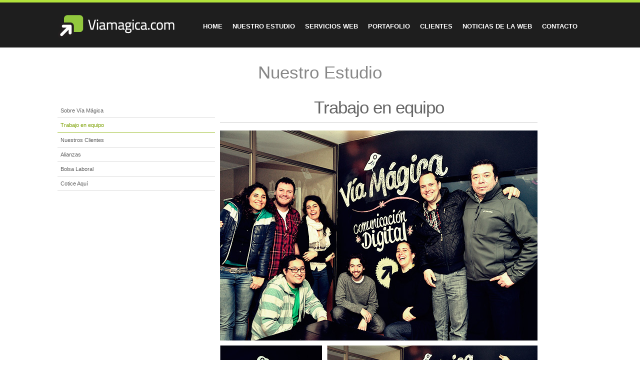

--- FILE ---
content_type: text/html; charset=UTF-8
request_url: https://www.viamagica.cl/trabajo-en-equipo
body_size: 13337
content:


<!DOCTYPE html PUBLIC "-//W3C//DTD XHTML 1.0 Transitional//EN" "http://www.w3.org/TR/xhtml1/DTD/xhtml1-transitional.dtd">
<html xmlns="http://www.w3.org/1999/xhtml">
<head>
<meta http-equiv="Content-Type" content="text/html; charset=utf-8" />
<title>El mejor equipo de diseño web para su empresa</title>

<link href='http://fonts.googleapis.com/css?family=Doppio+One' rel='stylesheet' type='text/css'/>
<meta http-equiv="content-Type" content="text/html; charset=iso-8859-1" />
<meta name="Reply-to" content="info@viamagica.cl" />
<meta name="Subject" content="Sitio oficial Vía Mágica Chile" />
<meta name="author" content="Vía Mágica diseño web http://www.viamagica.cl" />
<meta name="copyright" content="Copyright (c) by Vía Mágica: http://www.viamagica.cl" />
<meta name="description" content="Equipo altamente calificado en el desarrollo de paginas web autoadministrables, diseño de sistemas a medidas, aplicaciones mobile."/>
<meta name="keywords" content="diseño web, desarrollo web, aplicaciones dinámicas, campañas online, marketing digital" />
<meta name="Language" content="spanish" />
<meta name="Revisit-after" content="15 days" />
<meta name="Rating" content="general" />
<meta name="Classification" content="diseño web" />
<meta name="Distribution" content="GLOBAL" />

<link rel="shortcut icon" href="favicon.ico" />
<link href="css/estilo.css" rel="stylesheet" type="text/css" />
<link href="css/menu.css" rel="stylesheet" type="text/css" />
<link href="css/menu-foot.css" rel="stylesheet" type="text/css" />
<link href="css/menu-izq-ne.css" rel="stylesheet" type="text/css" />


<script type="text/javascript" language="javascript" src="js/jquery-1.3.2.min.js"></script>
<script type="text/javascript" language="javascript" src="js/jquery.carouFredSel-4.2.3-packed.js"></script>
<!--logos-->
		<script type="text/javascript" language="javascript">
			$(function() {

				//	Basic carousel
				$('#foo0').carouFredSel();

				//	Fluid layout example
				$(window).resize(function() {
					$('#fooF').carouFredSel({
						width: $(window).width(),
						padding: 'auto',
						scroll: 2
					});					
				}).resize();
			});
		</script>
        
<script type="text/javascript" src="js/jquery.scrollTo.js"></script>
<!--<script type="text/javascript">

$(document).ready(function() {

	//Speed of the slideshow
	var speed = 5000;
	
	//You have to specify width and height in #slider CSS properties
	//After that, the following script will set the width and height accordingly
	$('#mask-gallery, #gallery li').width($('#slider').width());	
	$('#gallery').width($('#slider').width() * $('#gallery li').length);
	$('#mask-gallery, #gallery li, #mask-excerpt, #excerpt li').height($('#slider').height());
	
	//Assign a timer, so it will run periodically
	var run = setInterval('newsscoller(0)', speed);	
	
	$('#gallery li:first, #excerpt li:first').addClass('selected');

	//Pause the slidershow with clearInterval
	$('#btn-pause').click(function () {
		clearInterval(run);
		return false;
	});

	//Continue the slideshow with setInterval
	$('#btn-play').click(function () {
		run = setInterval('newsscoller(0)', speed);	
		return false;
	});
	
	//Next Slide by calling the function
	$('#btn-next').click(function () {
		newsscoller(0);	
		return false;
	});	

	//Previous slide by passing prev=1
	$('#btn-prev').click(function () {
		newsscoller(1);	
		return false;
	});	
	
	//Mouse over, pause it, on mouse out, resume the slider show
	$('#slider').hover(
	
		function() {
			clearInterval(run);
		}, 
		function() {
			run = setInterval('newsscoller(0)', speed);	
		}
	); 	
	
});


function newsscoller(prev) {

	//Get the current selected item (with selected class), if none was found, get the first item
	var current_image = $('#gallery li.selected').length ? $('#gallery li.selected') : $('#gallery li:first');
	var current_excerpt = $('#excerpt li.selected').length ? $('#excerpt li.selected') : $('#excerpt li:first');

	//if prev is set to 1 (previous item)
	if (prev) {
		
		//Get previous sibling
		var next_image = (current_image.prev().length) ? current_image.prev() : $('#gallery li:last');
		var next_excerpt = (current_excerpt.prev().length) ? current_excerpt.prev() : $('#excerpt li:last');
	
	//if prev is set to 0 (next item)
	} else {
		
		//Get next sibling
		var next_image = (current_image.next().length) ? current_image.next() : $('#gallery li:first');
		var next_excerpt = (current_excerpt.next().length) ? current_excerpt.next() : $('#excerpt li:first');
	}

	//clear the selected class
	$('#excerpt li, #gallery li').removeClass('selected');
	
	//reassign the selected class to current items
	next_image.addClass('selected');
	next_excerpt.addClass('selected');

	//Scroll the items
	$('#mask-gallery').scrollTo(next_image, 800);		
	$('#mask-excerpt').scrollTo(next_excerpt, 800);					
	
}



</script>-->
</head>

<body>

<div id="head">
    <div id="cont_head">
		<div id="logo_vm"><a href="/"><img src="imagenes/viamagica_diseno_web.png" alt="logo_vm" border="0" /></a></div>

<nav id="principal">
	<ul>
		<li><a href="/" >Home</a></li>
		<li><a href="nuestro-estudio" class="current">Nuestro Estudio</a>
        	<ul>
            	<li><a href="nuestros-clientes" class="current">NUESTROS CLIENTES</a></li>
            	<li><a href="alianzas">ALIANZAS</a></li>
            	<li><a href="bolsa-laboral">BOLSA LABORAL</a></li>
            	<li><a href="cotiza">COTICE AQUÍ</a></li>
        	</ul>
        </li>
		<li><a href="servicios-web" >Servicios Web</a>
			<ul>
				<li><a href="servicios-web/diseno-web">DISEÑO WEB</a></li><li><a href="servicios-web/marketing-digital">MARKETING DIGITAL</a></li><li><a href="servicios-web/web-mobile">WEB MOBILE</a></li><li><a href="servicios-web/mantencion-web">MANTENCIÓN WEB</a></li>			</ul>        
		</li>
		<li><a href="diseño_web" >Portafolio</a></li>	
		<li><a href="nuestros-clientes" >Clientes</a></li>								
		<li><a href="noticias-de-la-web" >Noticias de la Web</a></li>
		<li><a href="contacto" >Contacto</a></li>								
	</ul>
</nav>	</div><!-- fin cont_head-->
</div><!-- fin head -->

<div id="estudio">
		<div id="cont_estudio">
        <div id="tit_nuestro_estudio">Nuestro Estudio</div>
        <!-- -->
        <div id="izq_nuestro_estudio">
        	
        	<div id="menuv">
		<ul>
			<li><a href="nuestro-estudio" >Sobre Vía Mágica</a></li>
			<li><a href="trabajo-en-equipo" class="activo-ne">Trabajo en equipo</a></li>
			<li><a href="nuestros-clientes" >Nuestros Clientes</a></li>
			<li><a href="alianzas" >Alianzas</a></li>
			<li><a href="bolsa-laboral" >Bolsa Laboral</a></li>
			<li><a href="cotiza" >Cotice Aquí</a></li>
		</ul>
	</div>
        
        
        </div><!--fin izq_nuestro_estudio-->
        <!-- -->
        <div id="der_nuestro_estudio">
        	<div id="tit_seccion">Trabajo en equipo</div>
            <div id="imagen_equipo"><img src="imagenes/equipo.jpg" alt="equipo" /></div>
            
            </div><!--fin der_nuestro_estudio-->

                    
        </div><!--fin cont_estudio-->
</div><!-- fin estudio-->


<footer>
	<div id="footer01">
	<div id="cont-footer01">
					
		<nav id="menu-foot">
			<ul><li><h4>DISEÑO WEB</h4></li><li><a href="servicios-web/diseno-web/diseno-web-a-medida">Diseño Web a Medida</a></li><li><a href="servicios-web/diseno-web/disenos-webs-corporativos">Diseños Webs Corporativos</a></li><li><a href="servicios-web/diseno-web/diseno-web-pyme">Diseño Web PYME</a></li><li><a href="servicios-web/diseno-web/diseno-web-portal">Diseño Web Portal</a></li><li><a href="servicios-web/diseno-web/tienda-online">Tienda Online</a></li><li><a href="servicios-web/diseno-web/mini-sitios">Mini Sitios</a></li></ul><ul><li><h4>MARKETING DIGITAL</h4></li><li><a href="servicios-web/marketing-digital/marketing-digital-en-chile">Marketing Digital en Chile</a></li><li><a href="servicios-web/marketing-digital/social-media-lab-vm">Social Media LAB V.M.</a></li><li><a href="servicios-web/marketing-digital/campanas-de-marketing-digital">Campañas de Marketing Digital</a></li><li><a href="servicios-web/marketing-digital/posicionamiento-web-organico">Posicionamiento Web Orgánico</a></li></ul><ul><li><h4>WEB MOBILE</h4></li><li><a href="servicios-web/web-mobile/desarrollo-web-movil">Desarrollo Web Móvil</a></li><li><a href="servicios-web/web-mobile/desarrollo-de-app">Desarrollo de APP</a></li><li><a href="servicios-web/web-mobile/aplicaciones-moviles-web">Aplicaciones Móviles web</a></li></ul><ul><li><h4>MANTENCIÓN WEB</h4></li><li><a href="servicios-web/mantencion-web/community-manager">Community Manager</a></li><li><a href="servicios-web/mantencion-web/servicios-de-web-hosting">Servicios de web Hosting</a></li><li><a href="servicios-web/mantencion-web/mantencion-sitios-webs">Mantención Sitios Webs</a></li></ul>			<!--
			<ul>
				<li><h4>Diseño web</h4></li>
				<li><a href="#">Diseño Web a Medida</a></li>
				<li><a href="#">Diseños Webs Corporativos</a></li>
				<li><a href="#">Diseño Web Empresa</a></li>
				<li><a href="#">Diseño Web PYME</a></li>
				<li><a href="#">Diseño Web Portal</a></li>
				<li><a href="#">Tienda Online</a></li>
				<li><a href="#">Mini Sitios</a></li>
				<li><a href="#">Mantención web</a></li>
			</ul>
			
			<ul>
				<li><h4>Marketing digital</h4></li>
				<li><a href="#">Marketing Digital</a></li>
				<li><a href="#">Social Media</a></li>
				<li><a href="#">Campañas de Marketing Digital</a></li>
				<li><a href="#">Posicionamiento Web Orgánico</a></li>
			</ul>
			
			<ul>
				<li><h4>Web mobile</h4></li>
				<li><a href="#">Desarrollo Web Móvil</a></li>
				<li><a href="#">Aplicaciones Móviles web</a></li>
				<li><a href="#">Desarrollo de APP</a></li>
				<li><a href="#">Programación de aplicaciones mobile</a></li>
			</ul>
			
			<ul>
				<li><h4>Mantención web</h4></li>
				<li><a href="#">Desarrollo Web Móvil</a></li>
				<li><a href="#">Aplicaciones Móviles web</a></li>
				<li><a href="#">Desarrollo de APP</a></li>
				<li><a href="#">Programación de aplicaciones mobile</a></li>
			</ul>
			-->

		</nav>
	</div>
	<!--Fin footer01 -->
</div><!--Fin cont-footer01 -->

<div id="footer02">
	<div id="cont-footer02">

		<div class="linea-menu">
			<article>
				<figure>
					<a href="index.php">
						<img src="imagenes/desarrollo-web-en-santiago-providencia.png" width="200" height="39" alt="Vía mágica" border="0">
					</a>
				</figure>
			</article>
					
			<article class="w-78 f-r" style=" margin-right:0 !important;">
				<div id="menu_f2">
					<ul>
						<li><a href="nuestro-estudio">Nuestro Estudio</a></li>
						<li><a href="servicios-web">Servicios Web</a></li>
						<li><a href="diseño_web">Portafolio</a></li>	
						<li><a href="nuestros-clientes">Clientes</a></li>								
						<li><a href="noticias-de-la-web">Noticias de la web</a></li>
						<li><a href="contacto">Contacto</a></li>								
						<li><a href="bolsa-laboral">Bolsa Laboral</a></li>        								
						<li style="border:none !important;"><a href="cotiza">Cotiza</a></li>								
					</ul>
				</div><!-- fin menu_f -->
			</article>
		</div>
		
		<article class="w-24">
			<h3>Consultas</h3>
			<p><a href="tel:+569 7453 4373">OFICINA REMOTA</a></p>
		</article>
		<article class="w-24">
			<h3>Contáctanos</h3>
			<p>Teléfono: <strong><a href="tel:+56 9 9939 1445">+56 9 9939 1445</a></strong></p>
				<p>Teléfono: <strong><a href="tel:+56 9 9939 1442">+56 9 9939 1442</a></strong></p>
			<p>Email: <strong><a href="mailto:info@viamagica.cl">info@viamagica.cl</a></strong></p>
		</article>

		<article class="w-35 f-r">
			<h3>Comparte, síguenos y recomiendanos:</h3>

			<div class="fb-like" data-href="https://www.facebook.com/viamagica?fref=ts" data-layout="button_count" data-action="like" data-show-faces="false" data-share="true"></div>

			<a href="https://twitter.com/share" class="twitter-share-button" data-url="http://www.viamagica.cl" data-text="Diseño web y desarrollo de páginas web Santiago de Chile" data-via="ViaMagica_cl" data-related="ViaMagica_cl" data-hashtags="DiseñowebApp">Tweet</a>
			<script>!function(d,s,id){var js,fjs=d.getElementsByTagName(s)[0],p=/^http:/.test(d.location)?'http':'https';if(!d.getElementById(id)){js=d.createElement(s);js.id=id;js.src=p+'://platform.twitter.com/widgets.js';fjs.parentNode.insertBefore(js,fjs);}}(document, 'script', 'twitter-wjs');</script>
		</article>

		<article class="w-10 f-r">
			<div style=" float:right; width:100px" id="sitelock_shield_logo"><a onclick="window.open('https://www.sitelock.com/verify.php?site=viamagica.cl','SiteLock','width=600,height=600,left=160,top=170');return false;" href="https://www.sitelock.com/verify.php?site=viamagica.cl"><img style="border:0" src="https://shield.sitelock.com/sshield/viamagica.cl" title="SiteLock" alt="malware removal and website security"></a></div>
		</article>

	</div><!--Fin cont-footer02 -->

	<div id="footer03">
		<div id="cont-footer03">
			<p> Copyright &copy; 2026 Vía Mágica Ltda. / Todos los derechos reservados.</p>
		</div><!--Fin footer03 -->
	</div>
	<!--Fin cont-footer03 -->
</footer>
</body>
</html>

--- FILE ---
content_type: text/css
request_url: https://www.viamagica.cl/css/estilo.css
body_size: 49837
content:
@import url(http://fonts.googleapis.com/css?family=Lato:400,300,700,900,100,900italic,700italic,400italic,300italic,100italic);

@charset "utf-8";

/* CSS Document */
/* SITIO WEB VIAMAGICA */
/* 18/08/2011 */


body{
	background: #fff;
	font-family: Arial, Helvetica, sans-serif;
	font-size:11px;
	color:#666666;
	margin-left: 0px;
	margin-top: 0px;
	margin-right: 0px;
	margin-bottom: 0px;
}

body img{ border:0 !important;}

img{ border:0 !important; border:inherit !important;}
a img{ border:0 !important; border:inherit !important;}
figure a img{ border:0 !important; border:inherit !important;}

h1{
	margin-left: 0px;
	margin-top: 0px;
	margin-right: 0px;
	margin-bottom: 0px;
}

h2{
	margin-left: 0px;
	margin-top: 0px;
	margin-right: 0px;
	margin-bottom: 0px;}


figure
{
	margin:0;
	float:left;
}

figure img
{
	margin:0;
	padding:0;
	display:block;
	border:0 !important;
}

.img-100 img{
	width: 100%;
	height: auto;
	border:0 !important;
}

.img-50 img{
	width: 50%;
	height: auto;
	border:0 !important;
}

.hov-img a img
{
	transition:0.3s;
	border:0 !important;
}

.hov-img a img:hover
{
	filter:alpha(opacity=70);
	opacity:0.7;
	transition:0.3s;
	border:0 !important;
}
/*****************/

.pix_diapo {
	height: 400px;
	overflow: hidden;
	position: relative;
	width: 1050px;
	margin:0 auto;}

.pix_diapo > div {
	display: none;
	height: 100%;
	left: 0;
	position: absolute;
	top: 0;
	width: 100%;}

	

#pix_prev{

	cursor: pointer;

	display: block;

	height: 40px;

	margin-top: -20px;

	position: absolute;

	top: 87%;

	width: 40px;

	z-index: 1001;}

	

#pix_next{

	cursor: pointer;

	display: block;

	height: 40px;

	margin-top: -20px;

	position: absolute;

	top: 87%;

	width: 40px;

	z-index: 1001;} 	
	
#pix_prev {
	background: url(../imagenes/prev.png) no-repeat;
	left: 945px;
	top:360px;}

#pix_next {

	background: url(../imagenes/next.png) no-repeat;

	left: auto!important;

	right: 14px!important;

	top:360px;}

	

#pix_pag {

	margin: 0 auto;

	position: relative;

	width: 940px;

	z-index: 1002;}

	

#pix_commands {

	cursor: pointer;

	display: block;

	float: left;

	height: 26px;

	margin: 15px 0 0 13px;

	position: relative;

	width: 24px;}

	

#pix_play {

	background: url(imagenes/play.png) center no-repeat;

	height: 24px;

	left: 0;

	position: absolute;

	top: 0;

	width: 24px;}

	

#pix_stop {

	background: url(imagenes/pause.png) center no-repeat;

	height: 24px;

	left: 0;

	position: absolute;

	top: 0;

	width: 24px;}

	

#pix_pag_ul {

	float: right;

	margin: 0;

	padding: 0;}

	

#pix_pag_ul > li {

	cursor: pointer;

	display: block;

	display: inline-block;

	float: left;

	list-style: none;

	margin: 0 10px 0 0;

	padding: 20px 8px 0;

	text-align: center;

	text-indent: -9999px;

	width: 16px;}

	

#pix_pag_ul > li > span {

	background: #222;

	-webkit-border-radius: 8px;

	-moz-border-radius: 8px;

	border-radius: 8px;

	display: block;

	height: 16px;

	width: 16px;}

	

#pix_pag_ul > li:hover > span > span {

	background: #ccc;}

	

#pix_pag_ul > li > span > span {

	-webkit-border-radius: 8px;

	-moz-border-radius: 8px;

	border-radius: 8px;

	display: block;

	float: left;

	height: 8px;

	margin: 4px;

	width: 8px;}

	

#pix_pag_ul > li.diapocurrent > span > span {

	background: #ff0;

	-webkit-border-radius: 8px;

	-moz-border-radius: 8px;

	border-radius: 8px;}

	

#pix_pag_ul > li > .pix_thumb {

	border: 4px solid #f2f2f2;

	-moz-box-shadow: 0 1px 8px #000;

	-webkit-box-shadow: 0 1px 8px #000;

	box-shadow: 0 1px 8px #000;

	height: 58px;

 	left: -17px;

	position: absolute;

	top: -40px;

	width: 58px;}

	

#pix_pag_ul > li > .thumb_arrow {

    border-left: 4px solid transparent;

    border-right: 4px solid transparent;

    border-top: 4px solid  #e6e6e6;

	top: 26px;

	left: 12px;

	position: absolute;}

	

.pix_relativize {

	overflow: hidden;

	position: relative;}

	

.imgFake {

	cursor: pointer;}

	

.elemHover {

	position: absolute;}

	

.caption {

/*	background: rgba(0, 0, 0, 0.8);

    .filter:progid:DXImageTransform.Microsoft.gradient(startColorstr=#cc000000, endColorstr=#cc000000);

    filter:progid:DXImageTransform.Microsoft.gradient(startColorstr=#cc000000, endColorstr=#cc000000)\9;*/

/*	background: url(../imagenes/bg-trans-negro.png) repeat;*/

	background:#000;

	bottom: 20px;

	color: #fff;

	display: block;

	font-size: 12px;

	padding: 20px;

	width: 400px;}

	

.ui-loader {

	display: none;}

	

/*::TITULOS::::::::::::::::::::::::::::::::::::::::::::::*/



.titulo-slide-1{ font-family:Georgia, "Times New Roman", Times, serif; font-style:italic; font-size:15px; color:#b1e23b; text-decoration:none; line-height:3px; font-weight:normal;}

.titulo-slide-2{  font-family:Georgia, "Times New Roman", Times, serif; font-size:30px; color:#fff; text-decoration:none; line-height:50px; font-weight:normal;}

.desc-slide{ font-family:Arial, Helvetica, sans-serif; font-size:12px; color:#fff; text-decoration:none; /*font-style:italic;*/ text-align:left;}



.ver-mas{ font-family: Arial, Helvetica, sans-serif; font-size:11px; color:#b1e23b; text-decoration:none; padding-right:10px; line-height:25px;}

.ver-mas:hover{ text-decoration:underline;}

.ver-mas:active{ position: relative; top: 1px;}	

	

/*::::::::::::::::::::::::head::::::::::::::::::::::::*/







#logo_vm{

	width:230px;

	height:79px;

	padding-top:5px;

	float:left;}

	

#logo_vm a{}	

#logo_vm a:hover{opacity:0.9; filter:alpha(opacity=90)}

#head{
/*	background:url(../imagenes/bg_head.jpg) repeat-x;*/
	background:#1e1e1e;
	border-top:5px solid #b1e23b;
	margin:0 auto;
	width:100%;
	min-height:90px;
/*	height:109px;*/
	clear:both;
	bottom:0;
	margin-bottom:5px;
/*	z-index:999;
	position:fixed;*/
}

#head2{
/*	background:url(../imagenes/bg_head.jpg) repeat-x;*/
	background:#1e1e1e;
	margin:0 auto;
	width:100%;
	min-height:90px;
/*	height:109px;*/
	clear:both;
/*	bottom:0;*/
	margin-bottom:5px;
	z-index:999;
	position:fixed;
}

	#cont_head{
		background:url(../imagenes/bg_cont_head.png) no-repeat;	
		margin:0 auto;
		/*width:960px;*/
		width:1050px;
		min-height:50px;
		clear:both;
		bottom:0;
	}

	

/*::::::::::::::::::::::::slide::::::::::::::::::::::::*/

.banner
{
	background: #e9e9e9;	
	margin:0 auto;
	width:auto;
	height:400px;
	clear:both;
	bottom:0;
	border-bottom: solid 1px #d1d1d1;
	position:relative;
	z-index:0;
}

	.cont_banner_bg{
		background:url(../imagenes/bg_pto.png) repeat;
		margin:0 auto;
		width:auto;
		height:400px;
	}

		.cont_banner{
			margin:0 auto;
			width:1050px;
			height:400px;
		}	
			

/*::::::::::::::::::::::::nuestro estudio::::::::::::::::::::::::*/

#estudio{
	background: #fff;	
	margin:0 auto;
	width:auto;
	min-height:350px;
	clear:both;
	bottom:0;
/*	border-bottom: solid 1px #dadada;*/
}

		#cont_estudio{
			margin:0 auto;
			width:1050px;
			min-height:403px;
			overflow: hidden;
			margin-bottom:100px;
			clear:both;
			bottom:0;
/*			background:url(../imagenes/bg_flecha.jpg) left bottom no-repeat;*/
		}

		#cont_estudio_portafolio{

			margin:0 auto;

			width:960px;

			min-height:403px;

			overflow: hidden;

			margin-bottom:100px;

			clear:both;

			bottom:0;}

		#tit_nuestro_estudio
		{
			color: #888888;
			font-family: "Lato",sans-serif !important;
			font-size: 35px;
			font-weight: 300;
			margin-bottom: 20px;
			padding: 25px 0 10px !important;
			text-align: center;
			width: 100%;
		}

			

			#tit_nuestro_estudio a{

				text-decoration:none;
				font-family: "Lato",sans-serif !important;
				font-style:italic;
				color:#999999;
				font-weight:normal;
				font-size:20px;
				}

				

			#tit_nuestro_estudio a:hover{

				text-decoration:underline;

				font-family:Georgia, "Times New Roman", Times, serif;

				font-style:italic;

				color:#999999;

				font-weight:normal;

				font-size:20px;}

			

#izq_nuestro_estudio{

			width:315px;

			min-height:340px;

			float:left;

			margin-top:12px;}



#der_nuestro_estudio{

			width:635px;

			min-height:350px;

			float:left;

			padding-left:10px;}



#der_portafolio{

			width:960px;

			min-height:350px;

			float:left;}

			

			#tit_seccion_p{

				width:960px;

				height:auto;

				float:left;

				font-family:"Trebuchet MS", Arial, Helvetica, sans-serif;

				color:#666666;

				letter-spacing: -1px;

				font-size:25px;

				margin-bottom:15px;				

				padding-bottom:10px;

				border-bottom: solid 1px #cccccc;}

				

				

			#tit_seccion{
				width:100%;
				/*width:635px;*/
				height:auto;
				float:left;
				font-family:"Trebuchet MS", Arial, Helvetica, sans-serif;
				color:#666666;
				font-weight:300 !important;
				letter-spacing: -1px;
				font-size:35px;
				margin-bottom:15px;				
				padding-bottom:10px;
				border-bottom: solid 1px #cccccc;
				text-align:center;}



			#imagen_equipo{
				float:left;}

				
			#txt_seccion_encabezado{
				width:60%;
				text-align:center;
				height:auto;
				float:left;
				color:#666666;
				margin-bottom:15px;
				padding:0 20%;
				font-family:"Trebuchet MS", Arial, Helvetica, sans-serif;
				font-size:20px;
				font-weight:bold;}	

			#txt_seccion{
				width:80%;
				height:auto;
				float:left;
				color:#666666;
				margin-bottom:15px;
				font-family:"Trebuchet MS", Arial, Helvetica, sans-serif;
				font-size:15px;
				line-height:25px;			
				padding:0 10%;
				text-align:center;}	

	#cuadro_equipo1{
		width:200px;
		height:210px;
		float:left;
		line-height:18px;
		border-bottom:1px dotted #989898;
		border-right:1px dotted #989898;}

	#cuadro_equipo2{

		width:200px;

		height:210px;

		float:left;

		line-height:18px;

		border-bottom:1px dotted #989898;

		/*border-right:1px dotted #989898;*/}			



	#cuadro_equipo3{

		width:200px;

		height:210px;

		float:left;

		line-height:18px;

		/*border-bottom:1px dotted #989898;*/

		border-right:1px dotted #989898;}			



	#cuadro_equipo4{

		width:200px;

		height:210px;

		float:left;

		line-height:18px;

		/*border-bottom:1px dotted #989898;

		border-right:1px dotted #989898;*/}			





		a#replaced_btn22 {

			display:block;

			text-indent:-9999em;

			width:200px;

			height:210px;

			background:url(../imagenes/btn_sumate.png) top left no-repeat;}

			

		a#replaced_btn22:hover {

    		background-position:0 -210px;}



		#cuadro_equipo_img{

			width:126px;

			height:126px;

			float:left;

			margin-bottom:7px;

			margin-top:5px;

			margin-left:30px;}

			

		#cuadro_equipo_nombre{

			width:180px;

			height:auto;

			float:left;

			margin-top:2px;

			margin-bottom:5px;

			line-height:15px;

			margin-left:10px;}	

			

		#cuadro_equipo_nombre2{

			width:150px;

			height:auto;

			float:left;

			margin-top:2px;

			margin-bottom:5px;

			line-height:15px;

			margin-left:30px;}		



/*::::::::::::::::::::::::contacto::::::::::::::::::::::::*/



#izq_contacto{

			width:635px;

			min-height:350px;

			float:left;

			margin-bottom:50px;}	



#tit_contacto{
 	color: #888888;
    font-family: "Lato",sans-serif !important;
    font-size: 35px;
    font-weight: 300;
    margin-bottom: 20px;
    padding: 25px 0 10px !important;
    text-align: left;
    width: 100%;
}


#text_contacto{
	width:635px;
	height:auto;
	float:left;
	font-family: "Lato",sans-serif !important;
	color:#666666;
	font-weight:normal;
	font-size:15px;
	border-bottom: solid 1px #b4b4b4;
	border-top: solid 1px #b4b4b4;
	padding:20px 0;
	line-height:20px;
	}	



#cont_formulario{

			width:635px;

			height:auto;

			float:left;

			padding-top:15px;}

			

#cont_mapa{

			width:294px;

			height:400px;

			float:left;

			border: solid 3px #acacac;

			margin-top:50px;

			margin-bottom:15px;}

			

#contacto_directo{

			width:300px;

			height:auto;

			float:left;

			margin-bottom:10px;

			font-family:Georgia, "Times New Roman", Times, serif;

			font-style:italic;

			color:#999999;

			font-weight:normal;

			font-size:20px;

			padding-top:5px;

			padding-bottom:5px;}	

			

#datos_contacto{

			width:300px;

			height:auto;

			float:left;

			margin-bottom:10px;

			padding-bottom:5px;}								

.datos_contacto2
{
	width:300px;
	height:auto;
	float: right;
	margin-bottom:10px;
	padding-bottom:10px;
	border-bottom: solid 1px #b4b4b4;
}								
					

#der_contacto{

			width:301px;

			min-height:340px;

			float:left;

			padding-left:24px;}

						

/*::::::::::::::::::::::::lo ultimo::::::::::::::::::::::::*/



#cont_lo_ultimo{
	margin:0 auto;
	width:1050px !important;
	min-height:403px;
	overflow: hidden;
	margin-bottom:10px;
	clear:both;
	bottom:0;}



#izq_lo_ultimo{

			width:635px;

			min-height:350px;

			float:left;}	

					

#der_lo_ultimo{

			width:315px;

			min-height:340px;

			float:left;

			padding-left:10px;}

			

			#banner_lo_ultimo{

					width:300px;

					height:130px;

					float:left;

					margin-bottom:10px;}



			#facebook_lo_ultimo
			{
				background: #f5f5f5 url(../imagenes/bg_facebook.png) top no-repeat;
				width:300px;
				min-height:410px;
				float:left;
				margin-bottom:5px;
				padding-top:40px;
			}

			#twitter_lo_ultimo{

					background: #f5f5f5 url(../imagenes/bg_twitter.png) top no-repeat;

					width:290px;

					height:260px;

					float:left;

					margin-bottom:10px;

					padding-top:40px;

					padding-left:10px;}



			#categorias_lo_ultimo{

					width:300px;

					height:auto;

					float:left;

					margin-bottom:10px;

					border-bottom: solid 1px #b4b4b4;

					border-top: solid 1px #b4b4b4;

					font-family:Georgia, "Times New Roman", Times, serif;

					font-style:italic;

					color:#999999;

					font-weight:normal;

					font-size:20px;

					padding-top:5px;

					padding-bottom:5px;}



			#lista_categorias_lo_ultimo{

					width:280px;

					height:auto;

					float:left;

					margin-bottom:10px;

					padding-top:5px;

					line-height:18px;

					padding-bottom:5px;

					padding-left:20px;}
				
.articulo_cont
{
	width:635px;
	min-height:170px;
	float:left;
	margin-bottom:20px;
	padding-bottom:10px;
	border-bottom:dotted 1px #bebebe;
}	

			#articulo_cont_int{

				width:635px;

				min-height:170px;

				float:left;

				margin-bottom:15px;}	

				

			#cont_formulario_detalle{

				width:635px;

				height:auto;

				float:left;

				padding-top:15px;

				border-top:dotted 1px #bebebe;}				

			.blog_img
			{
				width:250px;
				height:150px;
				float:left;
				margin-right:10px;
			}		

			.blog_img2
			{
				width:100%;
				height:100%;
				float:left;
				margin:20px 0;
			}		

			.blog_tit
			{
				width:350px;
				height:auto;
				float:left;
				margin-bottom:5px;
			}					

			.blog_tit_resumen
			{
				width:350px;
				height:auto;
				float:left;
				margin-bottom:10px;
				margin-top:10px;
				text-align:left;
				font-size:14px;
				line-height:20px;
			}					



			#blog_tit_resumen_int{

					width:610px;

					height:auto;

					float:left;

					margin-bottom:10px;

					text-align:justify;}

					

#paginado_blog{

			width:635px;

			min-height:50px;

			text-align:center;

			margin-bottom:15px;}	



/*:::::::::::::::::::::::::::::PAGINADO:::::::::::::::::::::::::::::::*/



#paginado {

	padding-top:10px;

	padding-right:8px;

	height:50px;

	text-align:right;

	float:right;

}

	a.paginado{font-family:Verdana, Geneva, sans-serif; font-size:10px; padding:5px; color:#666; border:1px solid #999; text-decoration:none;}

	a.paginado:hover{color:#666; border:1px solid #D10000;}



	a.paginado-marca{font-family:Verdana, Geneva, sans-serif; font-size:10px; padding:4px; color:#666; border:2px solid #D10000; text-decoration:none;}

	

			

/*::::::::::::::::::::::::alianzas::::::::::::::::::::::::*/

.franja
{
	width:100%;
	height:150px;
	float:left;
	color:#666666;
	margin-bottom:15px;
	font-family:"Trebuchet MS", Arial, Helvetica, sans-serif;
	line-height:18px;	
	border-bottom: solid 1px #bebebe;
}	

		.logo_alianza
		{
			width:200px;
			height:150px;
			float:left;
		}						

		.txt_alianza
		{
			width:75%;
			height:auto;
			float:left;
			border-left: solid 1px #b1e23b;
/*			margin-top:35px;*/
			margin-left:17px;
			font-size:15px;
			line-height:28px;
			padding:20px 0 20px 25px;
		}
									
/*::::::::::::::::::::::::clientes::::::::::::::::::::::::*/

	.cuadro_clientes1
	{
		width:200px;
		height:170px;
		float:left;
		line-height:18px;
		border-bottom:1px dotted #989898;
		border-right:1px dotted #989898;
	}

	#cuadro_clientes2{

		width:200px;

		height:170px;

		float:left;

		line-height:18px;

		border-bottom:1px dotted #989898;

		/*border-right:1px dotted #989898;*/}			



	#cuadro_clientes3{

		width:200px;

		height:170px;

		float:left;

		line-height:18px;

		/*border-bottom:1px dotted #989898;*/

		border-right:1px dotted #989898;}			



	#cuadro_clientes4{

		width:200px;

		height:170px;

		float:left;

		line-height:18px;

		/*border-bottom:1px dotted #989898;

		border-right:1px dotted #989898;*/}			

		

		.cuadro_clientes_img
		{
			width:126px;
			height:126px;
			/*float:left;*/
			/*margin-bottom:7px;
			margin-top:5px;
			margin-left:30px;*/
		}			

		#cuadro_clientes_nombre{

			width:180px;

			height:auto;

			float:left;

			margin-top:2px;

			margin-bottom:5px;

			line-height:15px;

			margin-left:10px;}	
			
		.cuadro_clientes_nombre2
		{
			width:150px;
			height:auto;
			float:left;
			margin-top:2px;
			margin-bottom:5px;
			line-height:15px;
			/*margin-left:30px;*/
		}

			

		#cuadro_clientes_nombre2 h2{

			width:150px;

			height:auto;

			float:left;

			margin-top:2px;

			margin-bottom:5px;

			line-height:15px;

			/*margin-left:30px;*/}

			

/*::::::::::::::::::::::::portafolio::::::::::::::::::::::::*/



#cont_portafolio{

			margin:0 auto;

			width:960px;

			min-height:403px;

			overflow: hidden;

			margin-bottom:10px;

			clear:both;

			bottom:0;}

			

#cont_port{

			width:230px;

			height:185px;

			float:left;

			padding-bottom:15px;

			border-bottom: solid 1px #CCCCCC;

			margin-bottom:15px;

			margin-right:10px;

			margin-top:10px;}

			

#cont_port2{

			width:230px;

			height:170px;

			float:left;

			padding-bottom:15px;

			border-bottom: solid 1px #CCCCCC;

			margin-bottom:15px;

			margin-top:10px;}

			

#cont_port_img{

			width:230px;

			height:150px;

			float:left;

			margin-bottom:10px;}

			

#cont_port_text{

			width:230px;

			height:auto;

			float:left;

			margin-top:5px;

			font-family: 'Doppio One' !important;

			font-size:13px;}	

			

	.cont_port_text{

				font-weight:normal !important;}									



/*#cont_port_text{

			width:230px;

			height:auto;

			float:left;

			margin-top:5px;

			font-family:Arial, Helvetica, sans-serif;

			font-size:13px;}*/						

			

			

		#filtrar{

			width:960px;

			height:auto;

			float:left;

			margin-bottom:5px;}			

			

#detalle_port{

			background:url(../imagenes/bg_h_portafolio.png) top no-repeat;

			width:635px;

			min-height:200px;

			margin-left:150px;				

			float:left;

			padding-top:20px;}		

			

#galeria_port{

				width:635px;

				margin-left:150px;				

				height:auto;

				float:left;

				color:#666666;

				margin-bottom:5px;

				font-family:"Trebuchet MS", Arial, Helvetica, sans-serif;}	

				

#cuadro_det_port{

				font-family:"Trebuchet MS", Arial, Helvetica, sans-serif;

				width:635px;				

				float: right;

				margin-bottom:20px;}	



#text_det_port{

				width:250px;				

				float:left;

				margin-bottom:20px;}	

				

#text_det_port1{

				font-family:"Trebuchet MS", Arial, Helvetica, sans-serif;

				width:250px;				

				float:left;

				margin-bottom:10px;}	

				

#text_det_port2{

				font-family:"Trebuchet MS", Arial, Helvetica, sans-serif;

				width:250px;

				min-height:100px;

				float:left;

				margin-bottom:5px;

				text-align:justify;}									

				

			

/*::::::::::::::::::::::::servicios::::::::::::::::::::::::*/



#cont_servicios{

			margin:0 auto;

			width:960px;

			min-height:403px;

			overflow: hidden;

			margin-bottom:10px;

			clear:both;

			bottom:0;

			padding-bottom:50px;}



#servicios_slogan{

			width:500px;

			height:auto;

			background:url(../imagenes/bg_flecha2.png) right no-repeat;

			float:left;

			padding-right:460px;

			margin-bottom:15px;

			margin-top:50px;

			padding-bottom:15px;}	

			

			#servicios_slogan2{

				width:960px;

				height:auto;

				float:left;

				padding-top:15px;

				padding-bottom:15px;

				margin-bottom:15px;

				border-bottom: solid 1px #CCCCCC;

				border-top: solid 1px #CCCCCC;

				color:#64a517;

				font-family:Georgia, "Times New Roman", Times, serif;

				font-style:italic;

				font-weight:normal;

				font-size:12px;}

			

#cont_servicio_t{

			width:960px;

			height:124px;

			float:left;

			margin-bottom:30px;}



			#icono_servicio{

				width:124px;

				height:124px;

				float:left;

				margin-right:25px;}

				

			#titulo_servicio{

				width:800px;

				height:auto;

				float:left;

				margin-bottom:10px;

				padding-bottom:10px;

				border-bottom: 1px dotted #666666;	

				font-family:Georgia, "Times New Roman", Times, serif;

				font-style:italic;

				font-weight:normal;

				font-size:30px;}



			#txt_servicio{

				width:800px;

				height:auto;

				float:left;

				text-align:justify;}



			#icono_servicio2{

				width:124px;

				height:124px;

				float:right;

				margin-left:25px;}				



			#titulo_servicio2{

				width:800px;

				height:auto;

				float:right;

				text-align:right;

				margin-bottom:10px;

				padding-bottom:10px;

				border-bottom: 1px dotted #666666;	

				font-family:Georgia, "Times New Roman", Times, serif;

				font-style:italic;

				font-weight:normal;

				font-size:30px;}



			#txt_servicio2{

				width:800px;

				height:auto;

				float:right;

				text-align:justify;}

				
.ultimos-trabajos-home
{
	background: #fff;	
	margin:0 auto;
	width:auto;
	min-height:400px;
	clear:both;
	bottom:0;
	overflow:hidden;
	padding:20px 0;
	border-bottom: solid 1px #dadada;
}	

.cont-1050
{
	margin:0 auto 30px auto;
	width:1050px;
	min-height:50px;
	clear:both;
	overflow:hidden;
	bottom:0;
}

/* Trabajos destacados home */

.grid-block {
	position: relative;
	float: left;
	width: 100%;
	height: 100%;
}
.grid-block h4 {
	font-size: .9em;
	color: #333;
	background: #f5f5f5;
	margin: 0;
	padding: 10px;
	border: 1px solid #ddd;
}

.grid-block figure
{
}

.caption {
	display: none;
	position: absolute;
	top: 0;
	left: 0;
/*	background:rgba(0, 0, 0, 0.8);*/
	background:rgba(177, 226, 59, 0.9);
	width: 100%;
	height: 100%;
	padding:0 !important;
	text-align:center !important;
}
.caption h3, .caption p {
	color: #000;
	margin: 20px;
}
.caption h3 {
	margin: 20px 20px 10px;
	font-family: 'Lato', sans-serif !important;
	color:#000;
	font-size:65px;
	font-weight:300;
}
.caption h3.alternativo {
	margin: 20px 20px 10px !important;
	font-family: 'Lato', sans-serif !important;
	color:#000 !important;
	font-size:16px !important;
	font-weight:600 !important;
	text-transform:uppercase;
}
.caption h2 {
	font-size: 13px;
	margin: 0 20px 15px;
	color:#000;
	font-weight:normal !important;
}
.caption a.learn-more {
	padding: 10px 20px;
	background: #000;
	color: #fff;
	border-radius: 20px;
	-moz-border-radius: 3px;
	font-family: 'Lato', sans-serif !important;
	text-decoration: none;
	font-size:13px !important;
	transition:0.3s;
	
	/*border-radius: 20px;
    color: #fff;
    font-family: "Lato",sans-serif !important;
    font-size: 15px;
    padding: 8px 20px 6px;*/
}
.caption a.learn-more:hover {
	background: #4a4a4a !important;
	color: #fff !important;
	transition:0.3s;
}


/* Novedades */

#novedades{
	background: #fff;	
	margin:0 auto;
	width:auto;
	min-height:400px;
	clear:both;
	bottom:0;
	padding:20px 0;
	border-bottom: solid 1px #dadada;
	overflow:hidden;
	}	

		#cont_novedades
		{
			margin:0 auto 30px auto;
			width:1050px;
			min-height:400px;
			clear:both;
			bottom:0;
		}

		#tit_novedades{

			width:960px;

			height:auto;

			float:left;

			padding-top:15px;

			font-family:Georgia, "Times New Roman", Times, serif;

			font-style:italic;

			color:#333333;

			font-weight:normal;

			font-size:40px;

			margin-bottom:10px;}

			

		#tit_novedades h1{

			margin: 0;

			padding: 0;

			width:960px;

			height:auto;

			float:left;

			padding-top:15px;

			font-family:Georgia, "Times New Roman", Times, serif;

			font-style:italic;

			color:#333333;

			font-weight:normal;

			font-size:40px;

			margin-bottom:10px;}

			

		.tit_logos{
			width:100%;
			padding:25px 0 10px 0 !important;
			font-family: 'Lato', sans-serif !important;
			color:#888888;
			font-weight:300;
			font-size:25px;
			text-align:center;}

		.tit_logos2{
			width:100%;
			padding:25px 0 10px 0 !important;
			font-family: 'Lato', sans-serif !important;
			color:#888888;
			font-weight:300;
			font-size:24px;
			text-align:left;}

		.lista-contacto{ margin-left:-38px !important; float:left !important}

		.lista-contacto ul{
			margin:0 !important;
			padding:0 !important;
			list-style:none !important;
			border-left:2px solid peru;}

		.lista-contacto li{
			width:100%;
			padding:5px 0 5px 0 !important;
			font-family: 'Lato', sans-serif !important;
			color:#888888;
			border-bottom:1px solid #d3d3d3;
			font-weight:normal;
			font-size:14px;
			text-align:left;}

		.lista-contacto li a{
			text-decoration:none;
			color:#888888;
		}
		
		.lista-contacto li a:hover{
			text-decoration:underline;
		}
		
		.contenedor_logos{

			width:570px;

			min-height:10px;

			float:left;

			margin-top:5px;

			padding:15px 0;

			border-bottom:1px solid #bbbbbb;

			border-top:1px solid #bbbbbb;}



		.logo-marca{

			width:80px;

			height:80px;

			float:left;

			margin:0 15px;}

.caja_nov{
	width:300px;
	min-height:285px;
	float:left;
	border-top:solid #dbdbdb 1px;
	border-bottom:solid #dbdbdb 1px;
	padding-top:15px;
	margin-right:30px;
}

.caja_nov2{

	width:300px;

	height:285px;

	float:left;

	border-top:solid #dbdbdb 1px;

	border-bottom:solid #dbdbdb 1px;

	padding-top:15px;}

	

	.caja_nov_bg_img{

		background:#f0f0f0;	

		width:290px;

		height:114px;

		float:left;

		padding:5px;

		margin-bottom:10px;}			



	.caja_nov_img{

		width:290px;

		height:110px;

		float:left;

		border-top:solid #dbdada 1px;

		border-bottom:solid #dbdada 1px;}			

			

	.caja_nov_text_1{

		width:300px;

		height:auto;

		float:left;

		margin-bottom:5px;}	

	.caja_nov_text_2
	{
		width:300px;
		height:auto;
		line-height:15px;
		float:left;
/*		margin-top:10px;*/
		padding-bottom:10px;
		text-align:justify;
	}
		

/*::::::::::::::::::::::::contenido::::::::::::::::::::::::*/



#contenido_c_bl{
	background: #dddddd;	
	margin:0 auto;
	width:auto;
	min-height:200px;
	clear:both;
	bottom:0;
	overflow:hidden;
	border-top: solid 1px #ececec;}	



		#cont_c_b1{

			margin:0 auto;

			width:960px;

			min-height:200px;

			clear:both;

			bottom:0;}



		#cont_bg_clientes{

			background:url(../imagenes/bg_clientes_destacados.png) no-repeat;

			width:550px;

			height:185px;

			float:left;

			margin-top:13px;

			margin-right:30px;}

			

		#logos{

			width:550px;

			height:100px;

			float:left;

			margin-top:55px;

			margin-left:0px;}	

			

#bolsa_laboral{

	background:url(../imagenes/bg_bolsa_laboral.png) no-repeat;

	width:300px;

	height:175px;

	float:left;

	margin-top:15px;}

	

	#bolsa_laboral_t1{

		width:273px;

		height:60px;

		float:left;

		margin-top:50px;

		margin-left:12px;

		text-align:justify;}

		

	#bolsa_laboral_t2{

		width:130px;

		height:auto;

		float:left;

		margin-top:20px;

		margin-left:12px;

		font-weight:bold;}	



	#bolsa_laboral_btn{

		width:131px;

		height:auto;

		float: right;

		margin-top:20px;

		margin-right:12px;

		font-weight:bold;

		margin-top:10px;}	

.estilo-cbl
{
	height:40px;
	width:470px;
	border:1px solid #e1e1e1;
	background:#f5f5f5;
	color:#666666;
	padding-left:10px;
}
.estilo-cbl-1{width:80px; border:1px solid #e1e1e1; height:40px; background:#f5f5f5; color:#666666;}
.estilo-cbl-2{width:230px; height:40px; margin-left:10px; margin-right:10px; border:1px solid #e1e1e1; background:#f5f5f5; color:#666666;}
.estilo-cbl-3{width:140px; height:40px; border:1px solid #e1e1e1; background:#f5f5f5; color:#666666;}
.estilo-cbl-4{width:470px; height:40px; border:1px solid #e1e1e1; background:#f5f5f5; color:#666666;}
.estilo-cbl-5{width:470px; height:150px; border:1px solid #e1e1e1; background:#f5f5f5; color:#666666;}

	#btn_n{

		width:382px;

		height:130px;

		float: right;

		margin-top:-150px;}		

		

	#btn_nuevo{

		width: 380px;

		height: 130px;

		float: left !important;

		margin-top: 48px;

		}				

		

		

		a#replaced_btn1 {

			display:block;

			text-indent:-9999em;

			width:131px;

			height:30px;

			background:url(../imagenes/btn_entra_aqui.png) top left no-repeat;}

			

		a#replaced_btn1:hover {

    		background-position:0 -30px;}

			

		a#replaced_btn2 {

			display:block;

			text-indent:-9999em;

			width:380px;

			height:70px;

			background:url(../imagenes/btn_cotiza.png) top left no-repeat;}

			

		a#replaced_btn2:hover {

    		background-position:0 -70px;}



		a#replaced_btn3 {

			display:block;

			text-indent:-9999em;

			width:380px;

			height:70px;

			background:url(../imagenes/btn_trabaja.png) top left no-repeat;}

			

		a#replaced_btn3:hover {

    		background-position:0 -70px;}



		a#replaced_btn4 {

			display:block;

			text-indent:-9999em;

			width:30px;

			height:30px;

			float:left;

			background:url(../imagenes/izq_btn.png) top left no-repeat;}

			

		a#replaced_btn4:hover {

    		background-position:0 -30px;}



		a#replaced_btn5 {

			display:block;

			text-indent:-9999em;

			width:30px;

			height:30px;

			float:left;

			margin-left:10px;

			background:url(../imagenes/der_btn.png) top left no-repeat;}

			

		a#replaced_btn5:hover {

    		background-position:0 -30px;}





/*::::::::::::::::::::::::foot::::::::::::::::::::::::*/



#foot{

	background: #fff url(../imagenes/bg_foot.png) repeat-x;	

	margin:0 auto;

	width:auto;

	height:220px;

	clear:both;

	bottom:0;}	

	

#foot_index{

	background: #dddddd url(../imagenes/bg_foot.jpg) repeat-x;	

	margin:0 auto;

	width:auto;

	height:220px;

	clear:both;

	bottom:0;}		



		#cont_foot{

			margin:0 auto;

			width:960px;

			height:220px;

			clear:both;

			bottom:0;}



		#iso_vm{

			background:url(../imagenes/iso_vm.png) left no-repeat;

			width:960px;

			height:55px;

			float:left;}



		#menu_foot{
			width:900px;
			float:left;
		}




#bg_redes{

			background:url(../imagenes/bg_redes.png) left no-repeat;

			width:960px;

			height:53px;

			float:left;

			margin-top:10px;}

			

			

		.red{

			width:106px;

			height:20px;

			margin-right:15px;

			float:left;

			margin-top:15px;}

			

		a#replaced_facebook {

			display:block;

			text-indent:-9999em;

			width:100px;

			height:20px;

			background:url(../imagenes/facebook.png) top left no-repeat;}

			

		a#replaced_facebook:hover {

    		background-position:0 -20px;}

			

		a#replaced_twitter {

			display:block;

			text-indent:-9999em;

			width:106px;

			height:20px;

			background:url(../imagenes/twitter.png) top left no-repeat;}

			

		a#replaced_twitter:hover {

    		background-position:0 -20px;}			

			

#creditos{

			width:700px;

			height:60px;

			float:left;

			margin-top:10px;

			line-height:18px;}

			

#firma_vm{

			width:99px;

			height:16px;

			float: right;

			margin-top:10px;}			



/*::::::::::::::::::::::::textos::::::::::::::::::::::::*/



.titulos_n{

	font-family:"Trebuchet MS", Arial, Helvetica, sans-serif;

	color:#373737;

	font-size:15px;

	font-weight:bold;

	text-decoration:none;}

	

.titulos_n:hover{

	color:#bfe14e;}



.titulos_n h2
{
	margin: 0;
	padding: 0;
	font-family:"Trebuchet MS", Arial, Helvetica, sans-serif;
	color:#373737;
	font-size:19px;
	font-weight:normal;
	text-decoration:none;
}

.creditos1{

	font-family:Arial, Helvetica, sans-serif;

	color:#fff;

	font-size:12px;

	text-decoration:none;}

	

.creditos2{

	font-family:Arial, Helvetica, sans-serif;

	color:#666666;

	font-size:11px;

	text-decoration:none;}

	

.enlace_h{

	font-family:"Trebuchet MS", Arial, Helvetica, sans-serif;

	color:#fff;

	font-size:10px;

	text-decoration:none;}

	

.enlace_h:hover{

	color:#bfe14e;}		

.nombre
{
	font-family:"Trebuchet MS", Arial, Helvetica, sans-serif;
	color:#666666;
	font-size:12px;
	font-weight:bold;
	text-decoration:none;
}

.nombre h2
{
	font-family:"Trebuchet MS", Arial, Helvetica, sans-serif;
	color:#666666;
	font-size:12px;
	font-weight:bold;
	text-decoration:none;
}

.email{		font-family:Arial, Helvetica, sans-serif;

			color:#7c9f03;

			font-size:11px;

			text-decoration:none;}

			

.email:hover{color:#5b7405;}	





.cargo{		font-family: Arial, Helvetica, sans-serif;

			font-size:12px;

			color:#666666;}

.tit_blog{
	font-family:"Trebuchet MS", Arial, Helvetica, sans-serif;
	color:#373737;
	font-size:26px;
	font-weight:300;
	line-height:29px;
	text-decoration:none;}

.tit_blog:hover{

	color:#bfe14e;}



.tit_blog2{

	font-family:"Trebuchet MS", Arial, Helvetica, sans-serif;

	color:#373737;

	font-size:18px;

	line-height:18px;

	text-decoration:none;}



	

.mas_blog{

	font-family:"Trebuchet MS", Arial, Helvetica, sans-serif;

	color:#373737;

	padding:3px;

	font-size:11px;

	line-height:18px;

	text-decoration:none;

	}

	

.mas_blog:hover{

	color:#000;

	background:#bfe14e;

}	

	

.categorias{

	font-family: Arial, Helvetica, sans-serif;

	font-size:11px;

	color:#666666;

	text-decoration:none;}		



.categorias:hover{color:#999999;}



.slogan_1{

	font-family:Georgia, "Times New Roman", Times, serif;

	font-style:italic;

	color:#666666;

	font-weight:normal;

	font-size:30px;}

	

.slogan_2{

	font-family:Georgia, "Times New Roman", Times, serif;

	font-style:italic;

	color:#666666;

	font-weight:normal;

	font-size:18px;}	



	

/*::::::::::::::::::::::::::::::::::carruselindex:::::::::::::::::::::::::::::::::*/	

.list_carousel {

				margin: 10px 0 0 0;

				width: 550px;

			}

.list_carousel ul {

				width: 550px;

				margin: 0;

				padding: 0;

				list-style: none;

				display: block;

			}

.list_carousel img {

				/*width: 80px;*/

				/*height: 80px;*/

				display: inline;

				float: left;

				margin: 0 4px 0 4px;

			}

.clearfix {

				float: none;

				clear: both;	}


.titulo-noticia-nuevo
{
	color: #373737;
    font-family: "Trebuchet MS",Arial,Helvetica,sans-serif;
    font-size: 30px;
    font-weight: normal;
	line-height:33px;
	margin-bottom:20px;
}

.fecha-nuevo
{
	background:#090;
	color: #fff;
    font-family: "Trebuchet MS",Arial,Helvetica,sans-serif;
    font-size: 12px;
    font-weight: normal;
	text-transform:uppercase;
	margin-bottom:10px;
	padding:5px 10px;
	display:inline-block;
}

.txt-p-nuevo
{
	color: #373737;
    font-family: "Trebuchet MS",Arial,Helvetica,sans-serif;
    font-size: 16px;
    font-weight: normal;
	line-height:25px;
	text-align:justify;
	padding:20px;
}

.txt-p-nuevo-destacado
{
	color: #373737;
	font-size:22px;
    font-family: "Trebuchet MS",Arial,Helvetica,sans-serif;
	padding:20px 20px 20px 20px !important;
	text-align:left;
	padding-left:20px;
	border-left:2px solid #a8a8a8;
}


/***********
footer
***********/
footer a{
	color: #6a7acf;
}
footer a:hover{
	color: #ffc807;
}
#footer01{
	width:100%;
	min-width:1030px;
	height:auto;
	margin:auto;
	float: left;
	background: #1e1e1e;
	}
#cont-footer01{
	width:1030px;
	height:auto;
	margin:auto;
}
#cont-footer01{
	width:1030px;
	height:auto;
	margin:auto;
}
.cont-footer-izq{
	width: 40%;
	float: left;
	padding: 3% 2%;
/*	background: #1f274d;*/
}
#logo-foot{
	width: 35%;
	float: left;
}
#logo-foot img{
	width: 100%;
}
.cont-footer-izq article{
	width: 60%;
	float: right;
}
.cont-footer-izq article h2{
	color: #ffc807;
	font-size: 17px;
	line-height: 20px;
	border-bottom: 1px solid #2b335c;
	padding-bottom: 10px;
}
.cont-footer-izq article p{
	color: #fff;
	border-bottom: 1px solid #2b335c;
	padding-bottom: 5px;
	margin-bottom: 5px;
}
.cont-footer-izq article p:last-child{
	padding: 10px 0 15px 0;
}
.cont-footer-izq article p i{
	color: #6a7acf;
	font-size: 15px;
	transition: 0.3s; 
}
.cont-footer-izq article p a{
	padding: 5px;
	border-radius: 20px;
	border: 1px solid #6a7acf;
	margin-left: 10px;
	font-size: 15px;
}
.cont-footer-izq article p a:hover i{
	color: #ffc807;
	transition: 0.3s; 
}
.cont-footer-izq article p a:hover{
	border: 1px solid #ffc807;
}
.cont-footer-izq article p a i{
	font-size: 12px;
}
nav#menu-foot{
	float:left;
	width:100%;
	padding:20px 0;
}
nav#menu-foot ul{
	width: 20%;
	float: left;
	margin:5px 50px 15px 0;
	padding:0 !important;
}
nav#menu-foot li{
	font-family: 'Lato', sans-serif !important;
	display: block;
	font-size:13px;
	margin-bottom: 2px;
	line-height:22px;
}
nav#menu-foot li h4{
	color: #888888;
	font-size: 16px;
	margin-bottom: 15px;
	font-weight:bold;
	text-transform:uppercase;
}
nav#menu-foot li a{
	color: #fff;
	text-decoration:none;
	transition-duration: 0.2s;
}

nav#menu-foot li a:hover{
	color: #b1e23b;
	transition-duration: 0.2s;
	text-decoration:underline;
}

#footer02{
	width:100%;
	height:auto;
	margin:auto;
	float: left;
	background: #3c3c3c;
}
#cont-footer02{
	width:1050px;
	height:auto;
	margin:auto;
	padding: 30px 0px;
	overflow: hidden;
}
#cont-footer02 article{
	color: #fff;
	width: 20%;
	float: left;
	margin-right:15px;
}
#cont-footer02 article figure{
	padding:0 !important;
	margin:0 !important;
}
#cont-footer02 article h3{
	color: #888888;
	font-size: 16px;
	margin-bottom: 15px;
	margin-top:0 !important;
	font-weight:bold;
	text-transform:uppercase;
	font-family: 'Lato', sans-serif !important;
}
#cont-footer02 article p{
	margin-bottom: 2px;
	font-size: 13px;
	font-family: 'Lato', sans-serif !important;
	line-height:10px;
}
#cont-footer02 article p strong{
	color:#fff;
	margin-bottom: 2px;
	font-size: 13px;
	font-family: 'Lato', sans-serif !important;
}

#cont-footer02 article p a{
	color: #fff;
	text-decoration:none;
	transition-duration: 0.2s;
}

#cont-footer02 article p a:hover{
	color: #b1e23b;
	transition-duration: 0.2s;
	text-decoration:underline;
}

#footer03{
	width:100%;
	height:auto;
	margin:auto;
	float: left;
	background: #1e1e1e;
}
#cont-footer03{
	width:1050px;
	height:auto;
	margin:auto;
	padding: 20px 0px;
	overflow: hidden;
}
#cont-footer03 p{
    font-family: "Trebuchet MS",Arial,Helvetica,sans-serif;
	margin-bottom: 0;
	float: left;
	font-size: 12px;
	color: #fff;
}
.firma{
	float: right;
}
		
.f-l{float: left;}
.f-r{float: right;}

.font-14{ font-size:14px !important; line-height:22px;}
.discl{ font-size:12px; font-style:italic;}
.dest-amarillo{ background:#FC0; padding:3px 5px;}

.w-100{ width: 100% !important;}
.w-88{ width: 88% !important;}
.w-80{ width: 80% !important;}
.w-78{ width: 78% !important;}
.w-75{ width: 75% !important;}
.w-70{ width: 70% !important;}
.w-68{ width: 68% !important;}
.w-65{ width: 65% !important;}
.w-63{ width: 63% !important;}
.w-62{ width: 62% !important;}
.w-61{ width: 61% !important;}
.w-65{ width: 65% !important;}
.w-61{ width: 61% !important;}
.w-60{ width: 60% !important;}
.w-55{ width: 55% !important;}
.w-50{ width: 50% !important;}
.w-49{ width: 49% !important;}
.w-48{ width: 48% !important;}
.w-47{ width: 47% !important;}
.w-45{ width: 45% !important;}
.w-41{ width: 41% !important;}
.w-40{ width: 40% !important;}
.w-39{ width: 39% !important;}
.w-37{ width: 37% !important;}
.w-35{ width: 35% !important;}
.w-30{ width: 30% !important;}
.w-25{ width: 25% !important;}
.w-24{ width: 24% !important;}
.w-20{ width: 20% !important;}
.w-18{ width: 18% !important;}
.w-15{ width: 15% !important;}
.w-13{ width: 13% !important;}
.w-10{ width: 10% !important;}

	
.alt-30{ height:30px; width:100%; float:left;}
.alt-40{ height:40px; width:100%; float:left;}
.alt-50{ height:50px; width:100%; float:left;}
.alt-60{ height:60px; width:100%; float:left;}
.alt-70{ height:70px; width:100%; float:left;}
.alt-80{ height:80px; width:100%; float:left;}
.alt-90{ height:90px; width:100%; float:left;}
.alt-100{ height:100px; width:100%; float:left;}
	
.linea-menu{border-bottom:1px solid #565656; overflow:hidden; padding-bottom:20px; margin-bottom:20px;}

.titulo-home
{
    color: #888888;
    font-family: "Lato",sans-serif !important;
    font-size: 35px;
    font-weight: 300;
    padding: 25px 0 10px !important;
    text-align: center;
	margin-bottom:20px;
    width: 100%;
}

.parr-tit
{
	text-align:center;
	font-size:18px;
	line-height:22px;
    font-family: "Lato",sans-serif !important;
    color: #888888;
	padding:0 50px;
}

/* Noticias */

.mmright{ margin-right:15px;}

#noticias-home2 article
{
	border-bottom:1px dotted #cecece !important;
/*	background:#329d62;*/
/*	margin:10px;*/
	padding:3% 5% 2% ;
	position:relative;
	width:90%;
}

#noticias-home2 article a
{
	color:#000 !important;
	text-decoration:none !important;
}

#noticias-home2 article:hover
{
	background:#efefef;
	transition:0.3s;
}

#noticias-home2 article p
{
	font-family: 'Lato', sans-serif !important;
	font-size:15px;
	color:#888888;
}

#noticias-home2 article span
{
	background:#b1e23b;
	color:#000;
	font-size:12px;
	padding:3px 6px;
	font-family: 'Lato', sans-serif !important;
	font-weight:bold;
}

#noticias-home2 article img
{
	float:left;
	margin:0 20px 10px 0 !important;
}

#noticias-home2 article h2
{
	font-size:20px;
	font-weight:normal !important;
	text-align:left !important;
	line-height:28px;
}

#noticias-home2 article h2
{
}

/*#noticias-home2 article a
{
	font-size:13px;
	color:#000;
	padding:5px 10px;
	text-decoration:underline;
}

#noticias-home2 article a:hover
{
	background:#b1e23b;
	color:#f0b500;
	text-decoration:none;
}*/


/* blog */

/*noticias*/

.box-noticias h3
{
}

.box-noticias h3 strong
{
	font-size:55px !important;
	font-weight:normal !important;
}

.box-noticias a{
	background:#eeeeee;
	width: 28%;
	float: left;
	border: 2px solid #fff;
	margin: 2%;
	text-decoration: none;
}

.box-noticias a:hover{
	background: #fefbf7;
	-webkit-box-shadow: 5px 1px 10px 1px #A1A1A1;
	box-shadow: 5px 1px 10px 1px #A1A1A1;
	transition: 0.3s;
}

.box-noticias a figure{
	width: 96%;
	margin: 2%;
	float:left;
}

.box-noticias a figure img{
	width: 100%;
}

.box-noticias a figcaption{
	width: 88%;
	padding: 5%;
	float:left;
}

.box-noticias a figcaption h3{
	color: #000;
	font-size: 17px;
	font-weight:normal;
    font-family: 'Open Sans', sans-serif;
	margin-bottom:10px !important;
	text-align:left;
	line-height:25px !important;
	margin-top:0 !important;
}

.box-noticias a figcaption span{
	color: #ff5700;
	font-size: 13px;
    font-family: 'Open Sans', sans-serif;
	font-weight:bold;
}

.box-noticias a figcaption p{
	color: #000;
	font-size: 12px;
    font-family: 'Open Sans', sans-serif;
	font-weight:normal;
	line-height:18px;
}

/**/

.box-sevn h3
{
}

.box-sevn h3 strong
{
	font-size:55px !important;
	font-weight:normal !important;
}

.box-sevn a{
	background:#eeeeee;
	width: 23%;
	float: left;
	border: 2px solid #fff;
	margin: 0.6%;
	text-decoration: none;
}

.box-sevn a:hover{
	background: #fefbf7;
	-webkit-box-shadow: 5px 1px 10px 1px #A1A1A1;
	box-shadow: 5px 1px 10px 1px #A1A1A1;
	transition: 0.3s;
}

.box-sevn a figure{
	width: 96%;
	margin: 2%;
	float:left;
}

.box-sevn a figure img{
	width: 100%;
}

.box-sevn a figcaption{
	width: 88%;
	padding: 5%;
	float:left;
}

.box-sevn a figcaption h3{
	color: #000;
	font-size: 17px;
	font-weight:normal;
    font-family: 'Open Sans', sans-serif;
	margin-bottom:10px !important;
	text-align:left;
	line-height:25px !important;
	margin-top:0 !important;
}

.box-sevn a figcaption span{
	color: #ff5700;
	font-size: 13px;
    font-family: 'Open Sans', sans-serif;
	font-weight:bold;
}

.box-sevn a figcaption p{
	color: #000;
	font-size: 12px;
    font-family: 'Open Sans', sans-serif;
	font-weight:normal;
	line-height:18px;
}


/**/

.banner-verde
{
	border-bottom:5px solid #0b9927;
	background:#30c54e;
	color:#fff;
	text-decoration: none;
	width:90%;
	display:block;
	margin-bottom:20px;
	min-height:80px;
	transition:0.3s;
	text-align:center;
	padding:10% 5%;
}

.banner-verde:hover
{
	border-bottom:5px solid #03771a;
	background:#0b9927;
}

.banner-verde h3
{
	font-family: 'Lato', sans-serif !important;
	font-size:23px;
	font-weight:normal;
	margin-top:0 !important;
}
	
.banner-verde span
{
/*	background:#fff;*/
	border:2px solid #fff;
	color:#fff;
	font-family: 'Lato', sans-serif !important;
	border-radius: 20px;
	font-size:15px;
	padding:8px 20px 6px;
	transition:0.3s;
}

.banner-verde span:hover
{
	background:#fff;
	border:2px solid #fff;
	color:#0b9927;
	transition:0.3s;
}

/**/

.banner-naranjo
{
	border-bottom:5px solid #d64818;
	background:#f16333;
	color:#fff;
	text-decoration: none;
	width:90%;
	display:block;
	margin-bottom:20px;
	min-height:80px;
	transition:0.3s;
	text-align:center;
	padding:10% 5%;
}

.banner-naranjo:hover
{
	border-bottom:5px solid #c83300;
	background:#f34004;
}

.banner-naranjo h3
{
	font-family: 'Lato', sans-serif !important;
	font-size:23px;
	font-weight:normal;
	margin-top:0 !important;
}
	
.banner-naranjo span
{
/*	background:#fff;*/
	border:2px solid #fff;
	color:#fff;
	font-family: 'Lato', sans-serif !important;
	border-radius: 20px;
	font-size:15px;
	padding:8px 20px 6px;
	transition:0.3s;
}

.banner-naranjo span:hover
{
	background:#fff;
	border:2px solid #fff;
	color:#f34004;
	transition:0.3s;
}

/**/

.banner-azul
{
	border-bottom:5px solid #0972b5;
	background:#2293db;
	color:#fff;
	text-decoration: none;
	width:90%;
	display:block;
/*	margin-bottom:20px;*/
	min-height:80px;
	transition:0.3s;
	text-align:center;
	padding:10% 5%;
}

.banner-azul:hover
{
	border-bottom:5px solid #065383;
	background:#0972b5;
}

.banner-azul h3
{
	font-family: 'Lato', sans-serif !important;
	font-size:23px;
	font-weight:normal;
	margin-top:0 !important;
}
	
.banner-azul span
{
/*	background:#fff;*/
	border:2px solid #fff;
	color:#fff;
	font-family: 'Lato', sans-serif !important;
	border-radius: 20px;
	font-size:15px;
	padding:8px 20px 6px;
	transition:0.3s;
}

.banner-azul span:hover
{
	background:#fff;
	border:2px solid #fff;
	color:#065383;
	transition:0.3s;
}

/**/
.cont-full
{	width:100%;
	min-width:1050px;
	min-height:50px !important;
	margin:auto;
	overflow:hidden;
}

.bg-azul{ background:#3c3c3c;}

.barra-titulo{}
.barra-titulo h2
{
	color:#fff;
	display:block;
	font-family: 'Lato', sans-serif !important;
	font-size:35px;
	float:left;
	text-transform:uppercase;
	font-weight: bold;
	margin:18px 0 0;
	width:100%;
}

.navegacion{ margin:0 !important; padding: 0 !important;}

.navegacion ul
{
	list-style:none !important;
	margin:0 !important;
	padding:0 !important;
}

.navegacion li
{
	font-size:15px;
	color:#fff;
	display: inline-block;
	font-family: 'Lato', sans-serif !important;
}

.navegacion li a
{
	color:#fff;
	text-decoration:none;
	display: inline-block;
	transition:0.3s;
}

.navegacion li a:hover
{
	color:#b1e23b;
	text-decoration:underline;
	display: inline-block;
	transition:0.3s;
}

.navegacion li span
{
	margin:0 2px;
}

.navegacion li.destacado
{
	color:#b2b2b2 !important;
}

/* Plantilla servicios */

.contenidos-box
{
}

.contenidos-box h3
{
	float:left;
	line-height:35px;
	font-family: 'Lato', sans-serif !important;
	font-size:33px;
	font-weight:normal;
}

.contenidos-box h3 strong
{
	float:left;
	margin-top:10px;
	line-height:35px;
	font-family: 'Lato', sans-serif !important;
	font-size:30px;
	text-transform:uppercase;
	font-weight:normal !important;
}

h3.textot
{
	float:left;
	margin-top:10px !important;
	margin-bottom:20px !important;
	line-height:29px !important;
	font-weight:bold !important;
	font-family: 'Lato', sans-serif !important;
	font-size:25px !important;
	text-transform: none !important;
	font-weight:normal !important;
}

.contenidos-box h4
{
	float:left;
	margin-left:20px;
	line-height:27px;
	font-family: 'Lato', sans-serif !important;
	font-size:23px;
	font-weight:normal !important;
	width:80%;
}

.contenidos-box .texto
{
	margin-bottom:30px;
	float:left;
	font-family: 'Lato', sans-serif !important;
	font-size:14px;
	line-height:23px;
}

.box-destacado-blanco
{
	background:#fff;
	border-top:5px solid #ff5700;
	padding:8% 6%;
	float:left;
}

.box-destacado
{
	background:#f4f4f4;
	float:left;
	width:97%;
	padding:2% 0 2% 3%;
	margin:20px 0 40px 0;
	border-left:10px solid #e3e3e3;
}

.box-destacado ul
{
	color:#f30 !important;
}

.box-destacado li
{
	background:url(../imagenes/ico-check22.png) left no-repeat;
	padding-left:30px;
	line-height:30px !important;
	font-family: 'Lato', sans-serif !important;
	font-size:14px;
	line-height:30px;
}

.box-destacado span
{
	color:#3d4553 !important;
}

.btn-naranjo
{ 
	background:#ff5700 !important;
	font-family: 'Lato', sans-serif !important;
	color:#fff !important;
	font-size: 16px !important;
	border:2px solid #fff !important;
	border-radius: 20px !important;
	font-weight: normal !important;
	margin:25px auto !important;
	padding:9px 20px 7px 20px !important;
	min-width:14% !important;
	float:left !important;
	text-align:center !important;
	text-decoration: none !important;
	text-transform: uppercase !important;
}

.btn-naranjo:hover
{ 
	color:#ff5700 !important;
	background:#fff !important;
	border:2px solid #ff5700 !important;
}

.btn-cotizar-nuevo {
	padding: 10px 20px;
	float:left !important;
	background: #000;
	color: #fff;
	border-radius: 20px;
	-moz-border-radius: 3px;
	font-family: 'Lato', sans-serif !important;
	text-decoration: none;
	font-size:13px !important;
	transition:0.3s;
	
	/*border-radius: 20px;
    color: #fff;
    font-family: "Lato",sans-serif !important;
    font-size: 15px;
    padding: 8px 20px 6px;*/
}
.btn-cotizar-nuevo:hover {
	background: #4a4a4a !important;
	color: #fff !important;
	transition:0.3s;

--- FILE ---
content_type: text/css
request_url: https://www.viamagica.cl/css/menu.css
body_size: 2483
content:
nav#principal 
{
    display: block;
    font-size: 13px;
	font-weight:bold;
	margin:40px auto 0 auto;
    position: relative;
	float:right;
	text-transform:uppercase;
}

nav#principal ul
{
     padding: 0 !important; 
     margin: 0 !important; 
}

nav#principal ul:after
{ 
    content: "."; 
    display: block; 
    height: 0; 
    clear: both; 
    visibility: hidden; 
}

nav#principal li
{ 
/*	background:url(../imagenes/bg-linea-menu-prin.png) right no-repeat !important;*/
/*	display:inline-block;*/
	float:left;
    list-style: none;
	margin:0 10px !important;
    position: relative;
	text-align:center;
}

nav#principal li a
{
	font-family: 'Lato', sans-serif !important;
	margin: 0;
	color: #fff;
	font-size: 13px;
	text-decoration: none;
	cursor: pointer;
	padding: 0 0 1px 0;
	transition-duration: 0.3s;
}

nav#principal li a:hover
{
	color:#bfe14e;
	text-decoration:none;
	transition-duration: 0.3s;
}

.current
{ 
	color:#999999;
	text-decoration:none;
	transition-duration: 0.3s;
}

nav#principal li a:focus
{ 
    outline: none; 
    text-decoration: underline; 
}

nav#principal li:first-child a
{ 
    border-left: none; 
} 

nav#principal li.ultimo a
{ 
    border-right: none; 
}

nav#principal li:hover ul
{ 
    display:block; 
}

nav#principal a span
{ 
    display: block; 
    float: right; 
/*    margin-left: 5px;*/ 
}

nav#principal ul a span
{ 
    -moz-transform:rotate(-180deg);
    -webkit-transform:rotate(-180deg);
    transform: rotate(-180deg);
}

/* Sub menu */

nav#principal ul ul
{
    background: #000;
    display: none; 
    left: 0;
	padding: 15px 0 !important;
    position: absolute;
	top:17px; 
    min-width: 210px !important;
	z-index:999;
}

nav#principal ul ul li
{
	background: none !important;
/*	border-bottom:1px solid #838383;*/
    float: left;
	text-align:left;
	width:100%;
}

nav#principal ul ul a
{
	background:none !important;
    border-left: none !important;
    border-right: none !important;
	color:#fff; 
    font-size: 12px;
    padding: 10px 15px !important; 
	transition-duration: 0.3s;
	line-height:25px !important;
	text-shadow: none !important;
	text-transform:none !important;
	
}

nav#principal ul ul a:hover
{
	color:#b1e23b !important;
}

nav#principal li:hover
{ 
    background: none !important;
}

nav#principal ul ul
{
	z-index:9 !important;
}


nav#principal ul ul li
{ 
}

nav#principal ul ul li.ultimo
{
	border:none; 
}

nav#principal ul ul a:hover
{ 
/*  background: #ffbd84;*/
	color:#fff;
}



--- FILE ---
content_type: text/css
request_url: https://www.viamagica.cl/css/menu-foot.css
body_size: 1622
content:

	#menu_f{
		width:800px;
		float:left;
		margin-left:-45px;
	}
		#menu_f ul{
			list-style:none;
		}
			#menu_f li{
				list-style:none;
				display:block;
				float:left;
				border-right:1px solid #666666;
			}
				#menu_f li a{
					display:block;
					float:left;
					font-family:Arial, Helvetica, sans-serif;
					font-size:11px;
					color:#fff;
					text-decoration:none;
					padding:0 10px;				
				}
					#menu_f li a:hover{
						color:#bfe14e;
					}
				#menu_f li a.current{
					display:block;
					float:left;
					color:#999999;
					font-size:11px;
					font-family:Arial, Helvetica, sans-serif;
					text-decoration:none;
					padding:0 10px;	
				}
					#menu_f li a:hover.current{
						color:#bfe14e;
					}


/* footer nuevo */

	#menu_f2{
		/*min-height:40px;
		margin-bottom:30px;*/
	}
		#menu_f2 ul{
			list-style:none;
		}
			#menu_f2 li{
				list-style:none;
				display:block;
				float:left;
				border-right:1px solid #666666;
			}
				#menu_f2 li a{
					display:block;
					float:left;
					font-family: 'Lato', sans-serif !important;
					font-size:14px;
					color:#fff;
					text-decoration:none;
					padding:0 10px;				
					transition-duration: 0.3s;
				}
					#menu_f2 li a:hover{
						color:#b1e23b;
						transition-duration: 0.3s;
						text-decoration:underline;
					}
				#menu_f2 li a.current{
					display:block;
					float:left;
					font-family: 'Lato', sans-serif !important;
					font-size:14px;
					color:#fff;
					text-decoration:none;
					padding:0 10px;				
					transition-duration: 0.3s;
				}
					#menu_f2 li a:hover.current{
						color:#b1e23b;
					}



--- FILE ---
content_type: text/css
request_url: https://www.viamagica.cl/css/menu-izq-ne.css
body_size: 697
content:
@charset "utf-8";
/* CSS Document */

/* MENU IZQ. VIAMAGICA */
/* 22/08/2011 */


#menuv {
	border-bottom: 1px solid #dbdbdb;
	width: 315px;
	font-size: 11px;
	font-family: Arial, Helvetica, sans-serif;
	border-width: 0px 0px 0 0px;

}

#menuv ul, li {
	list-style-type: none;
	padding: 0 0 0 0;

}

#menuv ul {
	margin: 0;
	padding: 0;
}

#menuv li {
	border-bottom: 1px solid #dbdbdb;
	border-width: 0px 0px 1px 0px;

}

#menuv a {
	text-decoration: none;
	color: #5f5f5f;
	display: block;
	padding: 8px 6px;
	width: 303px;
}

#menuv a:hover {
	border-bottom:#bfe14e;
	color:#7ba002;
}

#menuv a.activo-ne {
	border-bottom: solid 1px #bfe14e;
	border-width: 0px 0px 1px 0px;
	color:#7ba002;
}

